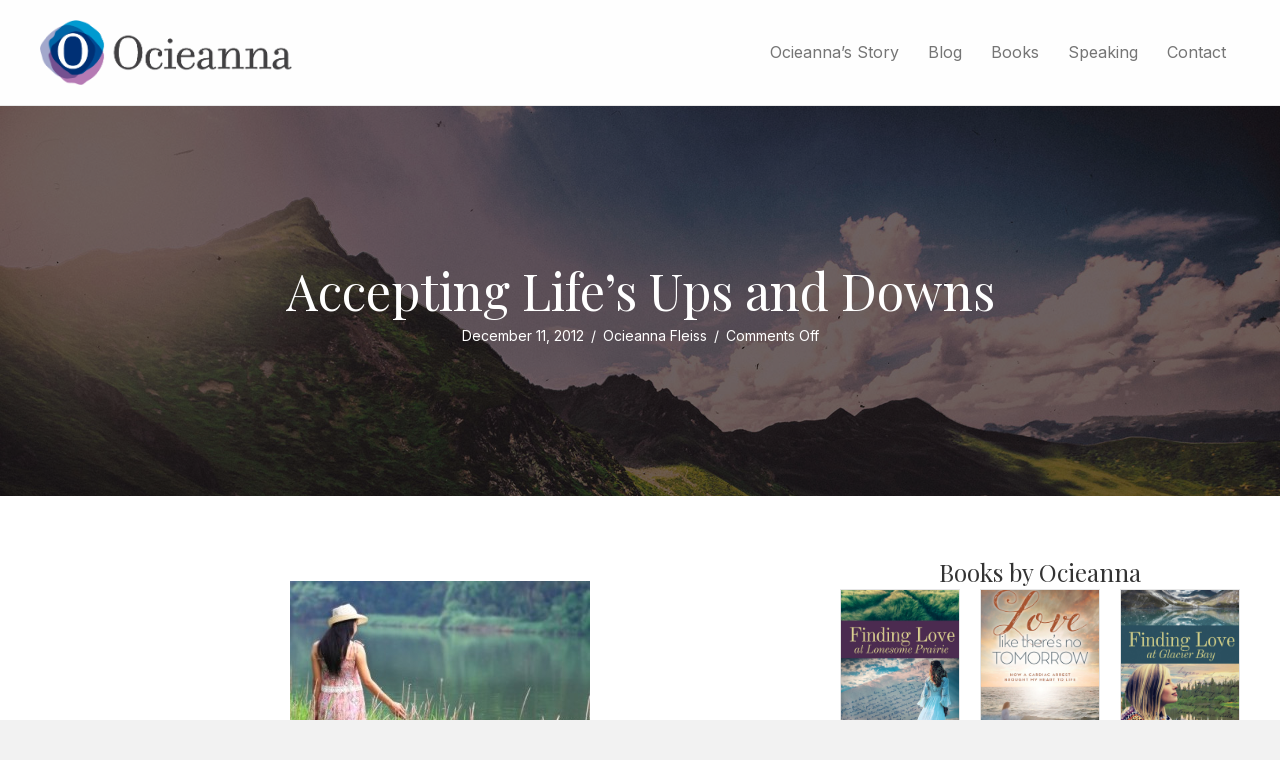

--- FILE ---
content_type: text/html; charset=UTF-8
request_url: https://ocieanna.com/accepting-lifes-ups-and-downs/
body_size: 15171
content:
<!DOCTYPE html>
<html lang="en-US">
<head>
<meta charset="UTF-8" />
<script>
var gform;gform||(document.addEventListener("gform_main_scripts_loaded",function(){gform.scriptsLoaded=!0}),document.addEventListener("gform/theme/scripts_loaded",function(){gform.themeScriptsLoaded=!0}),window.addEventListener("DOMContentLoaded",function(){gform.domLoaded=!0}),gform={domLoaded:!1,scriptsLoaded:!1,themeScriptsLoaded:!1,isFormEditor:()=>"function"==typeof InitializeEditor,callIfLoaded:function(o){return!(!gform.domLoaded||!gform.scriptsLoaded||!gform.themeScriptsLoaded&&!gform.isFormEditor()||(gform.isFormEditor()&&console.warn("The use of gform.initializeOnLoaded() is deprecated in the form editor context and will be removed in Gravity Forms 3.1."),o(),0))},initializeOnLoaded:function(o){gform.callIfLoaded(o)||(document.addEventListener("gform_main_scripts_loaded",()=>{gform.scriptsLoaded=!0,gform.callIfLoaded(o)}),document.addEventListener("gform/theme/scripts_loaded",()=>{gform.themeScriptsLoaded=!0,gform.callIfLoaded(o)}),window.addEventListener("DOMContentLoaded",()=>{gform.domLoaded=!0,gform.callIfLoaded(o)}))},hooks:{action:{},filter:{}},addAction:function(o,r,e,t){gform.addHook("action",o,r,e,t)},addFilter:function(o,r,e,t){gform.addHook("filter",o,r,e,t)},doAction:function(o){gform.doHook("action",o,arguments)},applyFilters:function(o){return gform.doHook("filter",o,arguments)},removeAction:function(o,r){gform.removeHook("action",o,r)},removeFilter:function(o,r,e){gform.removeHook("filter",o,r,e)},addHook:function(o,r,e,t,n){null==gform.hooks[o][r]&&(gform.hooks[o][r]=[]);var d=gform.hooks[o][r];null==n&&(n=r+"_"+d.length),gform.hooks[o][r].push({tag:n,callable:e,priority:t=null==t?10:t})},doHook:function(r,o,e){var t;if(e=Array.prototype.slice.call(e,1),null!=gform.hooks[r][o]&&((o=gform.hooks[r][o]).sort(function(o,r){return o.priority-r.priority}),o.forEach(function(o){"function"!=typeof(t=o.callable)&&(t=window[t]),"action"==r?t.apply(null,e):e[0]=t.apply(null,e)})),"filter"==r)return e[0]},removeHook:function(o,r,t,n){var e;null!=gform.hooks[o][r]&&(e=(e=gform.hooks[o][r]).filter(function(o,r,e){return!!(null!=n&&n!=o.tag||null!=t&&t!=o.priority)}),gform.hooks[o][r]=e)}});
</script>

<meta name='viewport' content='width=device-width, initial-scale=1.0' />
<meta http-equiv='X-UA-Compatible' content='IE=edge' />
<link rel="profile" href="https://gmpg.org/xfn/11" />
<title>Accepting Life’s Ups and Downs - Ocieanna Fleiss</title>

<!-- The SEO Framework by Sybre Waaijer -->
<meta name="robots" content="max-snippet:-1,max-image-preview:standard,max-video-preview:-1" />
<link rel="canonical" href="https://ocieanna.com/accepting-lifes-ups-and-downs/" />
<meta name="description" content="I look at that last blog post talking about how I re-gained my energy level and think—wow, I was feeling so good back then. I also notice how I feared it would…" />
<meta property="og:type" content="article" />
<meta property="og:locale" content="en_US" />
<meta property="og:site_name" content="Ocieanna Fleiss" />
<meta property="og:title" content="Accepting Life’s Ups and Downs" />
<meta property="og:description" content="I look at that last blog post talking about how I re-gained my energy level and think—wow, I was feeling so good back then. I also notice how I feared it would drop again. It did. In October my energy…" />
<meta property="og:url" content="https://ocieanna.com/accepting-lifes-ups-and-downs/" />
<meta property="og:image" content="https://ocieanna.com/wordpress1/wp-content/uploads/2012/12/ID-10034879-300x199.jpg" />
<meta property="article:published_time" content="2012-12-12T01:45:58+00:00" />
<meta property="article:modified_time" content="2020-11-12T03:08:49+00:00" />
<meta name="twitter:card" content="summary_large_image" />
<meta name="twitter:title" content="Accepting Life’s Ups and Downs" />
<meta name="twitter:description" content="I look at that last blog post talking about how I re-gained my energy level and think—wow, I was feeling so good back then. I also notice how I feared it would drop again. It did. In October my energy…" />
<meta name="twitter:image" content="https://ocieanna.com/wordpress1/wp-content/uploads/2012/12/ID-10034879-300x199.jpg" />
<script type="application/ld+json">{"@context":"https://schema.org","@graph":[{"@type":"WebSite","@id":"https://ocieanna.com/#/schema/WebSite","url":"https://ocieanna.com/","name":"Ocieanna Fleiss","description":"Author and Speaker","inLanguage":"en-US","potentialAction":{"@type":"SearchAction","target":{"@type":"EntryPoint","urlTemplate":"https://ocieanna.com/search/{search_term_string}/"},"query-input":"required name=search_term_string"},"publisher":{"@type":"Organization","@id":"https://ocieanna.com/#/schema/Organization","name":"Ocieanna Fleiss","url":"https://ocieanna.com/","logo":{"@type":"ImageObject","url":"https://ocieanna.com/wp-content/uploads/2023/01/cropped-ocieanna-favicon2.png","contentUrl":"https://ocieanna.com/wp-content/uploads/2023/01/cropped-ocieanna-favicon2.png","width":512,"height":512,"contentSize":"29713"}}},{"@type":"WebPage","@id":"https://ocieanna.com/accepting-lifes-ups-and-downs/","url":"https://ocieanna.com/accepting-lifes-ups-and-downs/","name":"Accepting Life’s Ups and Downs - Ocieanna Fleiss","description":"I look at that last blog post talking about how I re-gained my energy level and think—wow, I was feeling so good back then. I also notice how I feared it would…","inLanguage":"en-US","isPartOf":{"@id":"https://ocieanna.com/#/schema/WebSite"},"breadcrumb":{"@type":"BreadcrumbList","@id":"https://ocieanna.com/#/schema/BreadcrumbList","itemListElement":[{"@type":"ListItem","position":1,"item":"https://ocieanna.com/","name":"Ocieanna Fleiss"},{"@type":"ListItem","position":2,"item":"https://ocieanna.com/category/ocieanna/","name":"Category: Ocieanna"},{"@type":"ListItem","position":3,"name":"Accepting Life’s Ups and Downs"}]},"potentialAction":{"@type":"ReadAction","target":"https://ocieanna.com/accepting-lifes-ups-and-downs/"},"datePublished":"2012-12-12T01:45:58+00:00","dateModified":"2020-11-12T03:08:49+00:00","author":{"@type":"Person","@id":"https://ocieanna.com/#/schema/Person/b0d5c43ee8bbf801dba5d299c98c64a2","name":"Ocieanna Fleiss"}}]}</script>
<!-- / The SEO Framework by Sybre Waaijer | 10.63ms meta | 5.18ms boot -->

<link rel='dns-prefetch' href='//fonts.googleapis.com' />
<link href='https://fonts.gstatic.com' crossorigin rel='preconnect' />
<link rel="alternate" type="application/rss+xml" title="Ocieanna Fleiss &raquo; Feed" href="https://ocieanna.com/feed/" />
<link rel="alternate" title="oEmbed (JSON)" type="application/json+oembed" href="https://ocieanna.com/wp-json/oembed/1.0/embed?url=https%3A%2F%2Focieanna.com%2Faccepting-lifes-ups-and-downs%2F" />
<link rel="alternate" title="oEmbed (XML)" type="text/xml+oembed" href="https://ocieanna.com/wp-json/oembed/1.0/embed?url=https%3A%2F%2Focieanna.com%2Faccepting-lifes-ups-and-downs%2F&#038;format=xml" />
<link rel="preload" href="https://ocieanna.com/wp-content/plugins/bb-plugin/fonts/fontawesome/5.15.4/webfonts/fa-solid-900.woff2" as="font" type="font/woff2" crossorigin="anonymous">
<link rel="preload" href="https://ocieanna.com/wp-content/plugins/bb-plugin/fonts/fontawesome/5.15.4/webfonts/fa-regular-400.woff2" as="font" type="font/woff2" crossorigin="anonymous">
<style id='wp-img-auto-sizes-contain-inline-css'>
img:is([sizes=auto i],[sizes^="auto," i]){contain-intrinsic-size:3000px 1500px}
/*# sourceURL=wp-img-auto-sizes-contain-inline-css */
</style>

<style id='wp-emoji-styles-inline-css'>

	img.wp-smiley, img.emoji {
		display: inline !important;
		border: none !important;
		box-shadow: none !important;
		height: 1em !important;
		width: 1em !important;
		margin: 0 0.07em !important;
		vertical-align: -0.1em !important;
		background: none !important;
		padding: 0 !important;
	}
/*# sourceURL=wp-emoji-styles-inline-css */
</style>
<link rel='stylesheet' id='wp-block-library-css' href='https://ocieanna.com/wp-includes/css/dist/block-library/style.min.css?ver=6.9' media='all' />
<style id='global-styles-inline-css'>
:root{--wp--preset--aspect-ratio--square: 1;--wp--preset--aspect-ratio--4-3: 4/3;--wp--preset--aspect-ratio--3-4: 3/4;--wp--preset--aspect-ratio--3-2: 3/2;--wp--preset--aspect-ratio--2-3: 2/3;--wp--preset--aspect-ratio--16-9: 16/9;--wp--preset--aspect-ratio--9-16: 9/16;--wp--preset--color--black: #000000;--wp--preset--color--cyan-bluish-gray: #abb8c3;--wp--preset--color--white: #ffffff;--wp--preset--color--pale-pink: #f78da7;--wp--preset--color--vivid-red: #cf2e2e;--wp--preset--color--luminous-vivid-orange: #ff6900;--wp--preset--color--luminous-vivid-amber: #fcb900;--wp--preset--color--light-green-cyan: #7bdcb5;--wp--preset--color--vivid-green-cyan: #00d084;--wp--preset--color--pale-cyan-blue: #8ed1fc;--wp--preset--color--vivid-cyan-blue: #0693e3;--wp--preset--color--vivid-purple: #9b51e0;--wp--preset--color--fl-heading-text: #333333;--wp--preset--color--fl-body-bg: #f2f2f2;--wp--preset--color--fl-body-text: #606060;--wp--preset--color--fl-accent: #745090;--wp--preset--color--fl-accent-hover: #029ad0;--wp--preset--color--fl-topbar-bg: #ffffff;--wp--preset--color--fl-topbar-text: #000000;--wp--preset--color--fl-topbar-link: #428bca;--wp--preset--color--fl-topbar-hover: #428bca;--wp--preset--color--fl-header-bg: #ffffff;--wp--preset--color--fl-header-text: #000000;--wp--preset--color--fl-header-link: #428bca;--wp--preset--color--fl-header-hover: #428bca;--wp--preset--color--fl-nav-bg: #ffffff;--wp--preset--color--fl-nav-link: #428bca;--wp--preset--color--fl-nav-hover: #428bca;--wp--preset--color--fl-content-bg: #ffffff;--wp--preset--color--fl-footer-widgets-bg: #ffffff;--wp--preset--color--fl-footer-widgets-text: #000000;--wp--preset--color--fl-footer-widgets-link: #428bca;--wp--preset--color--fl-footer-widgets-hover: #428bca;--wp--preset--color--fl-footer-bg: #ffffff;--wp--preset--color--fl-footer-text: #000000;--wp--preset--color--fl-footer-link: #428bca;--wp--preset--color--fl-footer-hover: #428bca;--wp--preset--gradient--vivid-cyan-blue-to-vivid-purple: linear-gradient(135deg,rgb(6,147,227) 0%,rgb(155,81,224) 100%);--wp--preset--gradient--light-green-cyan-to-vivid-green-cyan: linear-gradient(135deg,rgb(122,220,180) 0%,rgb(0,208,130) 100%);--wp--preset--gradient--luminous-vivid-amber-to-luminous-vivid-orange: linear-gradient(135deg,rgb(252,185,0) 0%,rgb(255,105,0) 100%);--wp--preset--gradient--luminous-vivid-orange-to-vivid-red: linear-gradient(135deg,rgb(255,105,0) 0%,rgb(207,46,46) 100%);--wp--preset--gradient--very-light-gray-to-cyan-bluish-gray: linear-gradient(135deg,rgb(238,238,238) 0%,rgb(169,184,195) 100%);--wp--preset--gradient--cool-to-warm-spectrum: linear-gradient(135deg,rgb(74,234,220) 0%,rgb(151,120,209) 20%,rgb(207,42,186) 40%,rgb(238,44,130) 60%,rgb(251,105,98) 80%,rgb(254,248,76) 100%);--wp--preset--gradient--blush-light-purple: linear-gradient(135deg,rgb(255,206,236) 0%,rgb(152,150,240) 100%);--wp--preset--gradient--blush-bordeaux: linear-gradient(135deg,rgb(254,205,165) 0%,rgb(254,45,45) 50%,rgb(107,0,62) 100%);--wp--preset--gradient--luminous-dusk: linear-gradient(135deg,rgb(255,203,112) 0%,rgb(199,81,192) 50%,rgb(65,88,208) 100%);--wp--preset--gradient--pale-ocean: linear-gradient(135deg,rgb(255,245,203) 0%,rgb(182,227,212) 50%,rgb(51,167,181) 100%);--wp--preset--gradient--electric-grass: linear-gradient(135deg,rgb(202,248,128) 0%,rgb(113,206,126) 100%);--wp--preset--gradient--midnight: linear-gradient(135deg,rgb(2,3,129) 0%,rgb(40,116,252) 100%);--wp--preset--font-size--small: 13px;--wp--preset--font-size--medium: 20px;--wp--preset--font-size--large: 36px;--wp--preset--font-size--x-large: 42px;--wp--preset--spacing--20: 0.44rem;--wp--preset--spacing--30: 0.67rem;--wp--preset--spacing--40: 1rem;--wp--preset--spacing--50: 1.5rem;--wp--preset--spacing--60: 2.25rem;--wp--preset--spacing--70: 3.38rem;--wp--preset--spacing--80: 5.06rem;--wp--preset--shadow--natural: 6px 6px 9px rgba(0, 0, 0, 0.2);--wp--preset--shadow--deep: 12px 12px 50px rgba(0, 0, 0, 0.4);--wp--preset--shadow--sharp: 6px 6px 0px rgba(0, 0, 0, 0.2);--wp--preset--shadow--outlined: 6px 6px 0px -3px rgb(255, 255, 255), 6px 6px rgb(0, 0, 0);--wp--preset--shadow--crisp: 6px 6px 0px rgb(0, 0, 0);}:where(.is-layout-flex){gap: 0.5em;}:where(.is-layout-grid){gap: 0.5em;}body .is-layout-flex{display: flex;}.is-layout-flex{flex-wrap: wrap;align-items: center;}.is-layout-flex > :is(*, div){margin: 0;}body .is-layout-grid{display: grid;}.is-layout-grid > :is(*, div){margin: 0;}:where(.wp-block-columns.is-layout-flex){gap: 2em;}:where(.wp-block-columns.is-layout-grid){gap: 2em;}:where(.wp-block-post-template.is-layout-flex){gap: 1.25em;}:where(.wp-block-post-template.is-layout-grid){gap: 1.25em;}.has-black-color{color: var(--wp--preset--color--black) !important;}.has-cyan-bluish-gray-color{color: var(--wp--preset--color--cyan-bluish-gray) !important;}.has-white-color{color: var(--wp--preset--color--white) !important;}.has-pale-pink-color{color: var(--wp--preset--color--pale-pink) !important;}.has-vivid-red-color{color: var(--wp--preset--color--vivid-red) !important;}.has-luminous-vivid-orange-color{color: var(--wp--preset--color--luminous-vivid-orange) !important;}.has-luminous-vivid-amber-color{color: var(--wp--preset--color--luminous-vivid-amber) !important;}.has-light-green-cyan-color{color: var(--wp--preset--color--light-green-cyan) !important;}.has-vivid-green-cyan-color{color: var(--wp--preset--color--vivid-green-cyan) !important;}.has-pale-cyan-blue-color{color: var(--wp--preset--color--pale-cyan-blue) !important;}.has-vivid-cyan-blue-color{color: var(--wp--preset--color--vivid-cyan-blue) !important;}.has-vivid-purple-color{color: var(--wp--preset--color--vivid-purple) !important;}.has-black-background-color{background-color: var(--wp--preset--color--black) !important;}.has-cyan-bluish-gray-background-color{background-color: var(--wp--preset--color--cyan-bluish-gray) !important;}.has-white-background-color{background-color: var(--wp--preset--color--white) !important;}.has-pale-pink-background-color{background-color: var(--wp--preset--color--pale-pink) !important;}.has-vivid-red-background-color{background-color: var(--wp--preset--color--vivid-red) !important;}.has-luminous-vivid-orange-background-color{background-color: var(--wp--preset--color--luminous-vivid-orange) !important;}.has-luminous-vivid-amber-background-color{background-color: var(--wp--preset--color--luminous-vivid-amber) !important;}.has-light-green-cyan-background-color{background-color: var(--wp--preset--color--light-green-cyan) !important;}.has-vivid-green-cyan-background-color{background-color: var(--wp--preset--color--vivid-green-cyan) !important;}.has-pale-cyan-blue-background-color{background-color: var(--wp--preset--color--pale-cyan-blue) !important;}.has-vivid-cyan-blue-background-color{background-color: var(--wp--preset--color--vivid-cyan-blue) !important;}.has-vivid-purple-background-color{background-color: var(--wp--preset--color--vivid-purple) !important;}.has-black-border-color{border-color: var(--wp--preset--color--black) !important;}.has-cyan-bluish-gray-border-color{border-color: var(--wp--preset--color--cyan-bluish-gray) !important;}.has-white-border-color{border-color: var(--wp--preset--color--white) !important;}.has-pale-pink-border-color{border-color: var(--wp--preset--color--pale-pink) !important;}.has-vivid-red-border-color{border-color: var(--wp--preset--color--vivid-red) !important;}.has-luminous-vivid-orange-border-color{border-color: var(--wp--preset--color--luminous-vivid-orange) !important;}.has-luminous-vivid-amber-border-color{border-color: var(--wp--preset--color--luminous-vivid-amber) !important;}.has-light-green-cyan-border-color{border-color: var(--wp--preset--color--light-green-cyan) !important;}.has-vivid-green-cyan-border-color{border-color: var(--wp--preset--color--vivid-green-cyan) !important;}.has-pale-cyan-blue-border-color{border-color: var(--wp--preset--color--pale-cyan-blue) !important;}.has-vivid-cyan-blue-border-color{border-color: var(--wp--preset--color--vivid-cyan-blue) !important;}.has-vivid-purple-border-color{border-color: var(--wp--preset--color--vivid-purple) !important;}.has-vivid-cyan-blue-to-vivid-purple-gradient-background{background: var(--wp--preset--gradient--vivid-cyan-blue-to-vivid-purple) !important;}.has-light-green-cyan-to-vivid-green-cyan-gradient-background{background: var(--wp--preset--gradient--light-green-cyan-to-vivid-green-cyan) !important;}.has-luminous-vivid-amber-to-luminous-vivid-orange-gradient-background{background: var(--wp--preset--gradient--luminous-vivid-amber-to-luminous-vivid-orange) !important;}.has-luminous-vivid-orange-to-vivid-red-gradient-background{background: var(--wp--preset--gradient--luminous-vivid-orange-to-vivid-red) !important;}.has-very-light-gray-to-cyan-bluish-gray-gradient-background{background: var(--wp--preset--gradient--very-light-gray-to-cyan-bluish-gray) !important;}.has-cool-to-warm-spectrum-gradient-background{background: var(--wp--preset--gradient--cool-to-warm-spectrum) !important;}.has-blush-light-purple-gradient-background{background: var(--wp--preset--gradient--blush-light-purple) !important;}.has-blush-bordeaux-gradient-background{background: var(--wp--preset--gradient--blush-bordeaux) !important;}.has-luminous-dusk-gradient-background{background: var(--wp--preset--gradient--luminous-dusk) !important;}.has-pale-ocean-gradient-background{background: var(--wp--preset--gradient--pale-ocean) !important;}.has-electric-grass-gradient-background{background: var(--wp--preset--gradient--electric-grass) !important;}.has-midnight-gradient-background{background: var(--wp--preset--gradient--midnight) !important;}.has-small-font-size{font-size: var(--wp--preset--font-size--small) !important;}.has-medium-font-size{font-size: var(--wp--preset--font-size--medium) !important;}.has-large-font-size{font-size: var(--wp--preset--font-size--large) !important;}.has-x-large-font-size{font-size: var(--wp--preset--font-size--x-large) !important;}
/*# sourceURL=global-styles-inline-css */
</style>

<style id='classic-theme-styles-inline-css'>
/*! This file is auto-generated */
.wp-block-button__link{color:#fff;background-color:#32373c;border-radius:9999px;box-shadow:none;text-decoration:none;padding:calc(.667em + 2px) calc(1.333em + 2px);font-size:1.125em}.wp-block-file__button{background:#32373c;color:#fff;text-decoration:none}
/*# sourceURL=/wp-includes/css/classic-themes.min.css */
</style>
<link rel='stylesheet' id='font-awesome-5-css' href='https://ocieanna.com/wp-content/plugins/bb-plugin/fonts/fontawesome/5.15.4/css/all.min.css?ver=2.10.0.5' media='all' />
<link rel='stylesheet' id='fl-builder-layout-bundle-454c761c08f06e47ccb26d77aea3e9f7-css' href='https://ocieanna.com/wp-content/uploads/bb-plugin/cache/454c761c08f06e47ccb26d77aea3e9f7-layout-bundle.css?ver=2.10.0.5-1.5.2.1' media='all' />
<link rel='stylesheet' id='mbt-style-css' href='https://ocieanna.com/wp-content/plugins/mybooktable/css/frontend-style.css?ver=3.5.6' media='all' />
<link rel='stylesheet' id='mbt-style-pack-css' href='https://ocieanna.com/wp-content/plugins/mybooktable/styles/silver/style.css?ver=3.5.6' media='all' />
<link rel='stylesheet' id='jquery-magnificpopup-css' href='https://ocieanna.com/wp-content/plugins/bb-plugin/css/jquery.magnificpopup.min.css?ver=2.10.0.5' media='all' />
<link rel='stylesheet' id='bootstrap-4-css' href='https://ocieanna.com/wp-content/themes/bb-theme/css/bootstrap-4.min.css?ver=1.7.19.1' media='all' />
<link rel='stylesheet' id='fl-automator-skin-css' href='https://ocieanna.com/wp-content/uploads/bb-theme/skin-6940573c37f1a.css?ver=1.7.19.1' media='all' />
<link rel='stylesheet' id='fl-child-theme-css' href='https://ocieanna.com/wp-content/themes/bb-theme-child/style.css?ver=6.9' media='all' />
<link rel='stylesheet' id='fl-builder-google-fonts-08cd0257fef0a41c2c79689d4eb398ba-css' href='//fonts.googleapis.com/css?family=Inter%3A300%2C400%2C700%2C400%7CPlayfair+Display%3A400&#038;ver=6.9' media='all' />
<script src="https://ocieanna.com/wp-includes/js/jquery/jquery.min.js?ver=3.7.1" id="jquery-core-js"></script>
<script src="https://ocieanna.com/wp-includes/js/jquery/jquery-migrate.min.js?ver=3.4.1" id="jquery-migrate-js"></script>
<link rel="https://api.w.org/" href="https://ocieanna.com/wp-json/" /><link rel="alternate" title="JSON" type="application/json" href="https://ocieanna.com/wp-json/wp/v2/posts/568" /><link rel="EditURI" type="application/rsd+xml" title="RSD" href="https://ocieanna.com/xmlrpc.php?rsd" />
	<style type="text/css">
	.mbt-book .mbt-book-buybuttons .mbt-book-buybutton img { width: 172px; height: 30px; } .mbt-book .mbt-book-buybuttons .mbt-book-buybutton { padding: 4px 8px 0px 0px; }.mbt-book-archive .mbt-book .mbt-book-buybuttons .mbt-book-buybutton img { width: 172px; height: 30px; } .mbt-book-archive .mbt-book .mbt-book-buybuttons .mbt-book-buybutton { padding: 4px 8px 0px 0px; }.mbt-featured-book-widget .mbt-book-buybuttons .mbt-book-buybutton img { width: 172px; height: 30px; } .mbt-featured-book-widget .mbt-book-buybuttons .mbt-book-buybutton { padding: 4px 8px 0px 0px; }	</style>
		<script type="text/javascript">
		window.ajaxurl = "https://ocieanna.com/wp-admin/admin-ajax.php";
	</script>
<style type="text/css">.mbt-book-buybuttons .mbt-universal-buybutton { margin: 0; display: inline-block; box-sizing: border-box; }.mbt-book .mbt-book-buybuttons .mbt-universal-buybutton { font-size: 15px; line-height: 16px; padding: 6px 12px; width: 172px; min-height: 30px; }.mbt-book-archive .mbt-book .mbt-book-buybuttons .mbt-universal-buybutton { font-size: 15px; line-height: 16px; padding: 6px 12px; width: 172px; min-height: 30px; }.mbt-featured-book-widget .mbt-book-buybuttons .mbt-universal-buybutton { font-size: 15px; line-height: 16px; padding: 6px 12px; width: 172px; min-height: 30px; }</style><link rel="icon" href="https://ocieanna.com/wp-content/uploads/2023/01/cropped-ocieanna-favicon2-32x32.png" sizes="32x32" />
<link rel="icon" href="https://ocieanna.com/wp-content/uploads/2023/01/cropped-ocieanna-favicon2-192x192.png" sizes="192x192" />
<link rel="apple-touch-icon" href="https://ocieanna.com/wp-content/uploads/2023/01/cropped-ocieanna-favicon2-180x180.png" />
<meta name="msapplication-TileImage" content="https://ocieanna.com/wp-content/uploads/2023/01/cropped-ocieanna-favicon2-270x270.png" />
		<style id="wp-custom-css">
			.post-thumb, .book-title {
    padding-bottom: 10px;
}
.book-title {
	font-weight: 600;
}
.post-wrap {
    display: flex;
    flex-direction: row;
}

.post-wrap .post-thumb {
		width: 30%
}

/* .post-thumb, .post-text {
	padding: 2%;
} */

.post-wrap .post-text {
	width: 70%;
}

.readmore {
	background: #e2e2e2;
display: block;
	text-align: center;
	padding: 15px;
	color: #2a2a2a
}

input#gform_submit_button_1 {
  color: #fff!important;
	font-weight: 600!important;
	padding: 12px 18px;
}
.post-format { 
    text-align: center;
    float: left;
    margin-right: 15px;
    top: 5px;
    position: relative;
}
.post-format i {
    background: #745090;
    padding: 12px;
    color: #fff;
}

div#field_2_6 {
    background: #003075;
	padding: 1rem 1.3rem
}

div#field_2_6 h4 {
	color: #fff;
	margin: 0;
}


@media and (max-width: 993px) {

.post-wrap {
    flex-direction: column;
}
	.post-wrap .post-thumb, .post-thumb, .post-text {
		width: 80%;
	}
}

@media and (max-width: 769px) {

.post-wrap {
    flex-direction: column;
}
	.post-wrap .post-thumb, .post-thumb, .post-text {
		width: 100%;
	}
}
		</style>
		<meta name="p:domain_verify" content="3f2949430087a7b4b87a1157a8bab6f4"/>
</head>
<body class="wp-singular post-template-default single single-post postid-568 single-format-standard wp-theme-bb-theme wp-child-theme-bb-theme-child fl-builder-2-10-0-5 fl-themer-1-5-2-1 fl-theme-1-7-19-1 fl-no-js fl-theme-builder-header fl-theme-builder-header-global-header fl-theme-builder-footer fl-theme-builder-footer-global-footer fl-theme-builder-singular fl-theme-builder-singular-blog-post-layout fl-framework-bootstrap-4 fl-preset-default fl-full-width fl-has-sidebar fl-scroll-to-top fl-search-active" itemscope="itemscope" itemtype="https://schema.org/WebPage">
<a aria-label="Skip to content" class="fl-screen-reader-text" href="#fl-main-content">Skip to content</a><div class="fl-page">
	<header class="fl-builder-content fl-builder-content-1486 fl-builder-global-templates-locked" data-post-id="1486" data-type="header" data-sticky="1" data-sticky-on="all" data-sticky-breakpoint="medium" data-shrink="0" data-overlay="0" data-overlay-bg="default" data-shrink-image-height="50px" role="banner" itemscope="itemscope" itemtype="http://schema.org/WPHeader"><div class="fl-row fl-row-full-width fl-row-bg-color fl-node-wn2rs5f9ci4u fl-row-default-height fl-row-align-center" data-node="wn2rs5f9ci4u">
	<div class="fl-row-content-wrap">
								<div class="fl-row-content fl-row-fixed-width fl-node-content">
		
<div class="fl-col-group fl-node-srq2wkohi3f1 fl-col-group-equal-height fl-col-group-align-center fl-col-group-custom-width" data-node="srq2wkohi3f1">
			<div class="fl-col fl-node-pki1j5tlz9mv fl-col-bg-color fl-col-small fl-col-small-custom-width" data-node="pki1j5tlz9mv">
	<div class="fl-col-content fl-node-content"><div class="fl-module fl-module-photo fl-node-lf8ptqrom4h5" data-node="lf8ptqrom4h5">
	<div class="fl-module-content fl-node-content">
		<div role="figure" class="fl-photo fl-photo-align-center" itemscope itemtype="https://schema.org/ImageObject">
	<div class="fl-photo-content fl-photo-img-png">
				<a href="https://ocieanna.com" target="_self" itemprop="url">
				<img loading="lazy" decoding="async" class="fl-photo-img wp-image-1549 size-full" src="https://ocieanna.com/wp-content/uploads/2023/01/o-logo-horiz@4x.png" alt="o-logo-horiz@4x" height="149" width="581" title="o-logo-horiz@4x"  data-no-lazy="1" itemprop="image" srcset="https://ocieanna.com/wp-content/uploads/2023/01/o-logo-horiz@4x.png 581w, https://ocieanna.com/wp-content/uploads/2023/01/o-logo-horiz@4x-300x77.png 300w" sizes="auto, (max-width: 581px) 100vw, 581px" />
				</a>
					</div>
	</div>
	</div>
</div>
</div>
</div>
			<div class="fl-col fl-node-emhquclay9o6 fl-col-bg-color fl-col-small-custom-width" data-node="emhquclay9o6">
	<div class="fl-col-content fl-node-content"><div class="fl-module fl-module-menu fl-node-eagxklc2isfq" data-node="eagxklc2isfq">
	<div class="fl-module-content fl-node-content">
		<div class="fl-menu fl-menu-responsive-toggle-medium-mobile">
	<button class="fl-menu-mobile-toggle hamburger fl-content-ui-button" aria-haspopup="menu" aria-label="Menu"><span class="fl-menu-icon svg-container"><svg version="1.1" class="hamburger-menu" xmlns="http://www.w3.org/2000/svg" xmlns:xlink="http://www.w3.org/1999/xlink" viewBox="0 0 512 512">
<rect class="fl-hamburger-menu-top" width="512" height="102"/>
<rect class="fl-hamburger-menu-middle" y="205" width="512" height="102"/>
<rect class="fl-hamburger-menu-bottom" y="410" width="512" height="102"/>
</svg>
</span></button>	<div class="fl-clear"></div>
	<nav role="navigation" aria-label="Menu" itemscope="itemscope" itemtype="https://schema.org/SiteNavigationElement"><ul id="menu-nav-bar" class="menu fl-menu-horizontal fl-toggle-arrows"><li id="menu-item-42" class="menu-item menu-item-type-post_type menu-item-object-page"><a role="menuitem" href="https://ocieanna.com/about/">Ocieanna&#8217;s Story</a></li><li id="menu-item-55" class="menu-item menu-item-type-post_type menu-item-object-page"><a role="menuitem" href="https://ocieanna.com/mommyo/">Blog</a></li><li id="menu-item-1591" class="menu-item menu-item-type-post_type menu-item-object-page"><a role="menuitem" href="https://ocieanna.com/my-books/">Books</a></li><li id="menu-item-39" class="menu-item menu-item-type-post_type menu-item-object-page"><a role="menuitem" href="https://ocieanna.com/speaking/">Speaking</a></li><li id="menu-item-43" class="menu-item menu-item-type-post_type menu-item-object-page"><a role="menuitem" href="https://ocieanna.com/contact/">Contact</a></li></ul></nav></div>
	</div>
</div>
</div>
</div>
	</div>
		</div>
	</div>
</div>
</header><div class="uabb-js-breakpoint" style="display: none;"></div>	<div id="fl-main-content" class="fl-page-content" itemprop="mainContentOfPage" role="main">

		<div class="fl-builder-content fl-builder-content-1539 fl-builder-global-templates-locked" data-post-id="1539"><div class="fl-row fl-row-full-width fl-row-bg-photo fl-node-l580mnba3hfe fl-row-default-height fl-row-align-center fl-row-bg-overlay" data-node="l580mnba3hfe">
	<div class="fl-row-content-wrap">
								<div class="fl-row-content fl-row-fixed-width fl-node-content">
		
<div class="fl-col-group fl-node-9kjwt1z3vyqf" data-node="9kjwt1z3vyqf">
			<div class="fl-col fl-node-o5y7ctaxq280 fl-col-bg-color" data-node="o5y7ctaxq280">
	<div class="fl-col-content fl-node-content"><div class="fl-module fl-module-heading fl-node-j7t3eu9pfo15" data-node="j7t3eu9pfo15">
	<div class="fl-module-content fl-node-content">
		<h1 class="fl-heading">
		<span class="fl-heading-text">Accepting Life&#8217;s Ups and Downs</span>
	</h1>
	</div>
</div>
<div class="fl-module fl-module-fl-post-info fl-node-2ajz7qn1i90l" data-node="2ajz7qn1i90l">
	<div class="fl-module-content fl-node-content">
		<span class="fl-post-info-date">December 11, 2012</span><span class="fl-post-info-sep"> / </span><span class="fl-post-info-author"><a href="https://ocieanna.com/author/ocieanna/">Ocieanna Fleiss</a></span><span class="fl-post-info-sep"> / </span><span class="fl-post-info-comments"><span>Comments Off<span class="screen-reader-text"> on Accepting Life&#8217;s Ups and Downs</span></span></span>	</div>
</div>
</div>
</div>
	</div>
		</div>
	</div>
</div>
<div class="fl-row fl-row-full-width fl-row-bg-none fl-node-wjyctpq7fv1a fl-row-default-height fl-row-align-center" data-node="wjyctpq7fv1a">
	<div class="fl-row-content-wrap">
								<div class="fl-row-content fl-row-fixed-width fl-node-content">
		
<div class="fl-col-group fl-node-q2nj0zsrfd3t" data-node="q2nj0zsrfd3t">
			<div class="fl-col fl-node-a2qi56ghw0pe fl-col-bg-color fl-col-has-cols" data-node="a2qi56ghw0pe">
	<div class="fl-col-content fl-node-content">
<div class="fl-col-group fl-node-scegb63phn27 fl-col-group-nested" data-node="scegb63phn27">
			<div class="fl-col fl-node-bhu9rq0mdyte fl-col-bg-color" data-node="bhu9rq0mdyte">
	<div class="fl-col-content fl-node-content"><div class="fl-module fl-module-fl-post-content fl-node-m7vy01346fda" data-node="m7vy01346fda">
	<div class="fl-module-content fl-node-content">
		<p><a href="https://ocieanna.com/wordpress1/wp-content/uploads/2012/12/ID-10034879.jpg"><br />
<img loading="lazy" decoding="async" class="aligncenter size-medium wp-image-569" title="ID-10034879" src="https://ocieanna.com/wordpress1/wp-content/uploads/2012/12/ID-10034879-300x199.jpg" alt="" width="300" height="199" srcset="https://ocieanna.com/wp-content/uploads/2012/12/ID-10034879-300x199.jpg 300w, https://ocieanna.com/wp-content/uploads/2012/12/ID-10034879.jpg 400w" sizes="auto, (max-width: 300px) 100vw, 300px" /></a></p>
<p>I look at that last blog post talking about how I re-gained my energy level and think—wow, I was feeling so good back then.</p>
<p>I also notice how I feared it would drop again. It did. In October my energy level plummeted (which is why I stopped posting on here).</p>
<p>I learned something though, which made the drop in energy worth the struggle. I learned to accept it. Man! It was one of the hardest lessons I&#8217;ve ever learned.</p>
<p>You see, I have all these goals, plans … dreams.</p>
<ul>
<li>To be an active, energetic wife who serves by keeping a clean home and doing little gestures to make my man feel loved</li>
</ul>
<ul>
<li>To spend one-on-one time with the kids each day</li>
</ul>
<ul>
<li>To meet my daily homeschooling goals (spelling, reading, writing, history, science, math, PE, music, art…no problem, right? Ha!)</li>
</ul>
<ul>
<li>To fulfill my commitments to teach at our homeschool co-op</li>
</ul>
<ul>
<li>To have speaking engagements whenever and wherever possible (I love it!)</li>
</ul>
<ul>
<li>To be a real author—to me that means actively writing, marketing, and pursuing publication.</li>
</ul>
<p>Sigh. When my energy level drops, I don’t perfectly accomplish ANY of these goals. Some I manage to do poorly, some I abandon altogether. And I feel like a failure.</p>
<p>But I learned—well, I’m starting to learn—to accept the times when I can’t do these things. God uses me when I&#8217;m slugging in bed too.</p>
<p>I tend to equate God using me with all those bullet points up there, but that’s <em>my</em> definition, not His. Maybe he <em>wants</em> me to lay in bed all day, resting. Yes, maybe he wants that. Sound like a bizzarre concept? That God would desire for me to struggle? When you think about it, when I have no energy, my kids learn so much:</p>
<ul>
<li>to rely on Jesus</li>
<li>compassion</li>
<li>to work together</li>
<li>independence</li>
<li>house-cleaning skills</li>
<li>how to make awesome peanut butter and jelly sandwiches</li>
<li>and more</li>
</ul>
<p>Plus, my husband gets the opportunity to lay down his life for me, as a picture of Christ.</p>
<p>And me? Well, I learn to rest in His love, not based on accomplishing my bullet points, but based on Him accomplishing His work on the cross—and in my heart every day, whether I’m up and at it or resting.</p>
<p>And that makes me rejoice!</p>
<p>Update: I’m doing better! My friend encouraged me to try juicing. LOL! I’ll try anything and it seems to be helping. Keep me in your prayers!</p>
<p>Please feel free to share your story or prayer requests with me. I’d love to pray for you.</p>
<p>God bless you, my friends. And remember to keep loving your kids like there&#8217;s no tomorrow.</p>
<h2><span style="color: #0065a6;"><strong><em>Ocieanna</em></strong></span></h2>
	</div>
</div>
</div>
</div>
			<div class="fl-col fl-node-bky1fiqzso8w fl-col-bg-color fl-col-small" data-node="bky1fiqzso8w">
	<div class="fl-col-content fl-node-content"><div class="fl-module fl-module-heading fl-node-0syb54x169qp" data-node="0syb54x169qp">
	<div class="fl-module-content fl-node-content">
		<h3 class="fl-heading">
		<span class="fl-heading-text">Books by Ocieanna</span>
	</h3>
	</div>
</div>
<div class="fl-module fl-module-post-grid fl-node-ao2mvg4ylfzi" data-node="ao2mvg4ylfzi">
	<div class="fl-module-content fl-node-content">
			<div class="fl-post-grid" itemscope="itemscope" itemtype="https://schema.org/Collection">
	<div class="fl-post-column">

<div class="fl-post-grid-post fl-post-align-center book-posts post-1525 the-books type-the-books status-publish hentry category-book category-finding-love category-love-finds-you-in-lonesome-prairie category-love-finds-you-series category-montana" itemscope="itemscope" itemtype="https://schema.org/CreativeWork">
	<meta itemscope itemprop="mainEntityOfPage" itemtype="https://schema.org/WebPage" itemid="https://ocieanna.com/the-books/finding-love-at-lonesome-prairie/" content="Finding Love at Lonesome Prairie" /><meta itemprop="datePublished" content="2023-01-18" /><meta itemprop="dateModified" content="2023-01-25" /><div itemprop="publisher" itemscope itemtype="https://schema.org/Organization"><meta itemprop="name" content="Ocieanna Fleiss"></div><div itemscope itemprop="author" itemtype="https://schema.org/Person"><meta itemprop="url" content="https://ocieanna.com/author/herbthefourthgmail-com/" /><meta itemprop="name" content="Herb Collingridge" /></div><div itemprop="interactionStatistic" itemscope itemtype="https://schema.org/InteractionCounter"><meta itemprop="interactionType" content="https://schema.org/CommentAction" /><meta itemprop="userInteractionCount" content="0" /></div><div class="fl-post-image book-img-sqr">
	<a href="https://ocieanna.com/the-books/finding-love-at-lonesome-prairie/"><img decoding="async" src="https://ocieanna.com/wp-content/uploads/2023/01/o-books-lonesome-prairie.jpg" /></a>
</div></div>

</div>
<div class="fl-post-column">

<div class="fl-post-grid-post fl-post-align-center book-posts post-1526 the-books type-the-books status-publish hentry category-book category-love-like-theres-no-tomorrow category-ocieanna" itemscope="itemscope" itemtype="https://schema.org/CreativeWork">
	<meta itemscope itemprop="mainEntityOfPage" itemtype="https://schema.org/WebPage" itemid="https://ocieanna.com/the-books/love-like-theres-no-tomorrow/" content="Love Like There&#8217;s No Tomorrow" /><meta itemprop="datePublished" content="2023-01-18" /><meta itemprop="dateModified" content="2023-01-25" /><div itemprop="publisher" itemscope itemtype="https://schema.org/Organization"><meta itemprop="name" content="Ocieanna Fleiss"></div><div itemscope itemprop="author" itemtype="https://schema.org/Person"><meta itemprop="url" content="https://ocieanna.com/author/herbthefourthgmail-com/" /><meta itemprop="name" content="Herb Collingridge" /></div><div itemprop="interactionStatistic" itemscope itemtype="https://schema.org/InteractionCounter"><meta itemprop="interactionType" content="https://schema.org/CommentAction" /><meta itemprop="userInteractionCount" content="0" /></div><div class="fl-post-image book-img-sqr">
	<a href="https://ocieanna.com/the-books/love-like-theres-no-tomorrow/"><img decoding="async" src="https://ocieanna.com/wp-content/uploads/2023/01/o-books-love-like-theres-no-tomorrow.jpg" /></a>
</div></div>

</div>
<div class="fl-post-column">

<div class="fl-post-grid-post fl-post-align-center book-posts post-1528 the-books type-the-books status-publish hentry category-book category-love-finds-you-in-glacier-bay category-love-finds-you-series" itemscope="itemscope" itemtype="https://schema.org/CreativeWork">
	<meta itemscope itemprop="mainEntityOfPage" itemtype="https://schema.org/WebPage" itemid="https://ocieanna.com/the-books/love-finds-you-in-glacier-bay/" content="Love Finds You in Glacier Bay" /><meta itemprop="datePublished" content="2023-01-18" /><meta itemprop="dateModified" content="2023-01-25" /><div itemprop="publisher" itemscope itemtype="https://schema.org/Organization"><meta itemprop="name" content="Ocieanna Fleiss"></div><div itemscope itemprop="author" itemtype="https://schema.org/Person"><meta itemprop="url" content="https://ocieanna.com/author/herbthefourthgmail-com/" /><meta itemprop="name" content="Herb Collingridge" /></div><div itemprop="interactionStatistic" itemscope itemtype="https://schema.org/InteractionCounter"><meta itemprop="interactionType" content="https://schema.org/CommentAction" /><meta itemprop="userInteractionCount" content="0" /></div><div class="fl-post-image book-img-sqr">
	<a href="https://ocieanna.com/the-books/love-finds-you-in-glacier-bay/"><img decoding="async" src="https://ocieanna.com/wp-content/uploads/2023/01/o-books-glacier-bay.jpg" /></a>
</div></div>

</div>
<div class="fl-post-column">

<div class="fl-post-grid-post fl-post-align-center book-posts post-1567 the-books type-the-books status-publish hentry category-book category-secrets-of-wayfarers-inn" itemscope="itemscope" itemtype="https://schema.org/CreativeWork">
	<meta itemscope itemprop="mainEntityOfPage" itemtype="https://schema.org/WebPage" itemid="https://ocieanna.com/the-books/secrets-of-wayfarers-inn-submerged-surprises/" content="Secrets of Wayfarers Inn &#8211; Submerged Surprises" /><meta itemprop="datePublished" content="2023-01-24" /><meta itemprop="dateModified" content="2023-01-25" /><div itemprop="publisher" itemscope itemtype="https://schema.org/Organization"><meta itemprop="name" content="Ocieanna Fleiss"></div><div itemscope itemprop="author" itemtype="https://schema.org/Person"><meta itemprop="url" content="https://ocieanna.com/author/herbthefourthgmail-com/" /><meta itemprop="name" content="Herb Collingridge" /></div><div itemprop="interactionStatistic" itemscope itemtype="https://schema.org/InteractionCounter"><meta itemprop="interactionType" content="https://schema.org/CommentAction" /><meta itemprop="userInteractionCount" content="0" /></div><div class="fl-post-image book-img-sqr">
	<a href="https://ocieanna.com/the-books/secrets-of-wayfarers-inn-submerged-surprises/"><img decoding="async" src="https://ocieanna.com/wp-content/uploads/2023/01/o-books-submerged-surprises.jpg" /></a>
</div></div>

</div>
<div class="fl-post-column">

<div class="fl-post-grid-post fl-post-align-center book-posts post-1568 the-books type-the-books status-publish hentry category-book category-secrets-of-wayfarers-inn" itemscope="itemscope" itemtype="https://schema.org/CreativeWork">
	<meta itemscope itemprop="mainEntityOfPage" itemtype="https://schema.org/WebPage" itemid="https://ocieanna.com/the-books/secrets-of-wayfarers-inn-at-face-value/" content="Secrets of Wayfarers Inn &#8211; At Face Value" /><meta itemprop="datePublished" content="2023-01-24" /><meta itemprop="dateModified" content="2023-01-26" /><div itemprop="publisher" itemscope itemtype="https://schema.org/Organization"><meta itemprop="name" content="Ocieanna Fleiss"></div><div itemscope itemprop="author" itemtype="https://schema.org/Person"><meta itemprop="url" content="https://ocieanna.com/author/herbthefourthgmail-com/" /><meta itemprop="name" content="Herb Collingridge" /></div><div itemprop="interactionStatistic" itemscope itemtype="https://schema.org/InteractionCounter"><meta itemprop="interactionType" content="https://schema.org/CommentAction" /><meta itemprop="userInteractionCount" content="0" /></div><div class="fl-post-image book-img-sqr">
	<a href="https://ocieanna.com/the-books/secrets-of-wayfarers-inn-at-face-value/"><img decoding="async" src="https://ocieanna.com/wp-content/uploads/2023/01/o-books-at-face-value.jpg" /></a>
</div></div>

</div>
<div class="fl-post-column">

<div class="fl-post-grid-post fl-post-grid-image-above-title fl-post-columns-post fl-post-align-center book-posts post-1569 the-books type-the-books status-publish has-post-thumbnail hentry category-advent category-book category-christmas category-christmas-devotional-2" itemscope="itemscope" itemtype="https://schema.org/CreativeWork">
	<meta itemscope itemprop="mainEntityOfPage" itemtype="https://schema.org/WebPage" itemid="https://ocieanna.com/the-books/awaiting-the-manger/" content="Awaiting the Manger" /><meta itemprop="datePublished" content="2023-01-24" /><meta itemprop="dateModified" content="2023-10-25" /><div itemprop="publisher" itemscope itemtype="https://schema.org/Organization"><meta itemprop="name" content="Ocieanna Fleiss"></div><div itemscope itemprop="author" itemtype="https://schema.org/Person"><meta itemprop="url" content="https://ocieanna.com/author/herbthefourthgmail-com/" /><meta itemprop="name" content="Herb Collingridge" /></div><div itemscope itemprop="image" itemtype="https://schema.org/ImageObject"><meta itemprop="url" content="https://ocieanna.com/wp-content/uploads/2023/01/FB-Order-Today.png" /><meta itemprop="width" content="2037" /><meta itemprop="height" content="754" /></div><div itemprop="interactionStatistic" itemscope itemtype="https://schema.org/InteractionCounter"><meta itemprop="interactionType" content="https://schema.org/CommentAction" /><meta itemprop="userInteractionCount" content="0" /></div><div class="fl-post-image book-img-sqr">
	<a href="https://ocieanna.com/the-books/awaiting-the-manger/"><img decoding="async" src="https://ocieanna.com/wp-content/uploads/2023/01/o-books-awaiting-the-manger.jpg" /></a>
</div></div>

</div>
	</div>
<div class="fl-clear"></div>
	</div>
</div>
</div>
</div>
	</div>
<div class="fl-module fl-module-separator fl-node-l4k8tegqmub6" data-node="l4k8tegqmub6">
	<div class="fl-module-content fl-node-content">
		<div class="fl-separator"></div>
	</div>
</div>
<div class="fl-module fl-module-html fl-node-xmu15d92vb37" data-node="xmu15d92vb37">
	<div class="fl-module-content fl-node-content">
		<div class="fl-html">
	Posted in <a href="https://ocieanna.com/category/ocieanna/" rel="tag" class="ocieanna">Ocieanna</a></div>
	</div>
</div>
<div class="fl-module fl-module-separator fl-node-hs0bzic3dmj9" data-node="hs0bzic3dmj9">
	<div class="fl-module-content fl-node-content">
		<div class="fl-separator"></div>
	</div>
</div>
<div class="fl-module fl-module-fl-author-bio fl-node-xjgzksf2adcl" data-node="xjgzksf2adcl">
	<div class="fl-module-content fl-node-content">
		<div class="fl-author-bio-thumb">
	<img alt='' src='https://secure.gravatar.com/avatar/03aa3e6c50e43dc9d7481ae3e7cdb0d29a0ef9a4b71f07eb6b575f58a29bce75?s=100&#038;d=mm&#038;r=g' srcset='https://secure.gravatar.com/avatar/03aa3e6c50e43dc9d7481ae3e7cdb0d29a0ef9a4b71f07eb6b575f58a29bce75?s=200&#038;d=mm&#038;r=g 2x' class='avatar avatar-100 photo' height='100' width='100' loading='lazy' decoding='async'/></div>
<div class="fl-author-bio-content">
	<h3 class="fl-author-bio-name">Ocieanna Fleiss</h3>
	<div class="fl-author-bio-text"></div>
</div>
	</div>
</div>
<div class="fl-module fl-module-separator fl-node-t5mveyr8q3ao" data-node="t5mveyr8q3ao">
	<div class="fl-module-content fl-node-content">
		<div class="fl-separator"></div>
	</div>
</div>
<div class="fl-module fl-module-fl-post-navigation fl-node-u4novj5gx0de" data-node="u4novj5gx0de">
	<div class="fl-module-content fl-node-content">
		
	<nav class="navigation post-navigation" aria-label="Posts">
		<h2 class="screen-reader-text">Posts navigation</h2>
		<div class="nav-links"><div class="nav-previous"><a href="https://ocieanna.com/5-ways-i-boosted-my-energy-level/" rel="prev">&larr; 5 Ways I Boosted my Energy Level</a></div><div class="nav-next"><a href="https://ocieanna.com/birthday-love/" rel="next">Birthday Love &rarr;</a></div></div>
	</nav>	</div>
</div>
<div class="fl-module fl-module-fl-comments fl-node-qpst59nl0crf" data-node="qpst59nl0crf">
	<div class="fl-module-content fl-node-content">
			</div>
</div>
</div>
</div>
	</div>
		</div>
	</div>
</div>
</div><div class="uabb-js-breakpoint" style="display: none;"></div>
	</div><!-- .fl-page-content -->
	<footer class="fl-builder-content fl-builder-content-1494 fl-builder-global-templates-locked" data-post-id="1494" data-type="footer" itemscope="itemscope" itemtype="http://schema.org/WPFooter"><div class="fl-row fl-row-full-width fl-row-bg-color fl-node-5x1elbvrm0j6 fl-row-default-height fl-row-align-center" data-node="5x1elbvrm0j6">
	<div class="fl-row-content-wrap">
								<div class="fl-row-content fl-row-fixed-width fl-node-content">
		
<div class="fl-col-group fl-node-8bvxrci9g6fo" data-node="8bvxrci9g6fo">
			<div class="fl-col fl-node-a7gouxn1hz4w fl-col-bg-color" data-node="a7gouxn1hz4w">
	<div class="fl-col-content fl-node-content"><div class="fl-module fl-module-rich-text fl-node-atne0f6lug35" data-node="atne0f6lug35">
	<div class="fl-module-content fl-node-content">
		<div class="fl-rich-text">
	<p style="text-align: center;">© 2026 Ocieanna Fleiss. All Rights Reserved.</p>
</div>
	</div>
</div>
</div>
</div>
	</div>
		</div>
	</div>
</div>
</footer><div class="uabb-js-breakpoint" style="display: none;"></div>	</div><!-- .fl-page -->
<script type="speculationrules">
{"prefetch":[{"source":"document","where":{"and":[{"href_matches":"/*"},{"not":{"href_matches":["/wp-*.php","/wp-admin/*","/wp-content/uploads/*","/wp-content/*","/wp-content/plugins/*","/wp-content/themes/bb-theme-child/*","/wp-content/themes/bb-theme/*","/*\\?(.+)"]}},{"not":{"selector_matches":"a[rel~=\"nofollow\"]"}},{"not":{"selector_matches":".no-prefetch, .no-prefetch a"}}]},"eagerness":"conservative"}]}
</script>
<a href="#" role="button" id="fl-to-top"><span class="sr-only">Scroll To Top</span><i class="fas fa-chevron-up" aria-hidden="true"></i></a><script src="https://ocieanna.com/wp-content/plugins/bb-plugin/js/libs/jquery.imagesloaded.min.js?ver=2.10.0.5" id="imagesloaded-js"></script>
<script src="https://ocieanna.com/wp-content/plugins/bb-plugin/js/libs/jquery.ba-throttle-debounce.min.js?ver=2.10.0.5" id="jquery-throttle-js"></script>
<script src="https://ocieanna.com/wp-content/plugins/bb-plugin/js/libs/jquery.fitvids.min.js?ver=1.2" id="jquery-fitvids-js"></script>
<script src="https://ocieanna.com/wp-content/uploads/bb-plugin/cache/0eb73054d5730dc01808f8ada1e711c0-layout-bundle.js?ver=2.10.0.5-1.5.2.1" id="fl-builder-layout-bundle-0eb73054d5730dc01808f8ada1e711c0-js"></script>
<script src="https://ocieanna.com/wp-content/plugins/bb-plugin/js/libs/jquery.magnificpopup.min.js?ver=2.10.0.5" id="jquery-magnificpopup-js"></script>
<script src="https://ocieanna.com/wp-content/themes/bb-theme/js/bootstrap-4.min.js?ver=1.7.19.1" id="bootstrap-4-js"></script>
<script id="fl-automator-js-extra">
var themeopts = {"medium_breakpoint":"992","mobile_breakpoint":"768","lightbox":"enabled","scrollTopPosition":"800"};
//# sourceURL=fl-automator-js-extra
</script>
<script src="https://ocieanna.com/wp-content/themes/bb-theme/js/theme.min.js?ver=1.7.19.1" id="fl-automator-js"></script>
<script id="wp-emoji-settings" type="application/json">
{"baseUrl":"https://s.w.org/images/core/emoji/17.0.2/72x72/","ext":".png","svgUrl":"https://s.w.org/images/core/emoji/17.0.2/svg/","svgExt":".svg","source":{"concatemoji":"https://ocieanna.com/wp-includes/js/wp-emoji-release.min.js?ver=6.9"}}
</script>
<script type="module">
/*! This file is auto-generated */
const a=JSON.parse(document.getElementById("wp-emoji-settings").textContent),o=(window._wpemojiSettings=a,"wpEmojiSettingsSupports"),s=["flag","emoji"];function i(e){try{var t={supportTests:e,timestamp:(new Date).valueOf()};sessionStorage.setItem(o,JSON.stringify(t))}catch(e){}}function c(e,t,n){e.clearRect(0,0,e.canvas.width,e.canvas.height),e.fillText(t,0,0);t=new Uint32Array(e.getImageData(0,0,e.canvas.width,e.canvas.height).data);e.clearRect(0,0,e.canvas.width,e.canvas.height),e.fillText(n,0,0);const a=new Uint32Array(e.getImageData(0,0,e.canvas.width,e.canvas.height).data);return t.every((e,t)=>e===a[t])}function p(e,t){e.clearRect(0,0,e.canvas.width,e.canvas.height),e.fillText(t,0,0);var n=e.getImageData(16,16,1,1);for(let e=0;e<n.data.length;e++)if(0!==n.data[e])return!1;return!0}function u(e,t,n,a){switch(t){case"flag":return n(e,"\ud83c\udff3\ufe0f\u200d\u26a7\ufe0f","\ud83c\udff3\ufe0f\u200b\u26a7\ufe0f")?!1:!n(e,"\ud83c\udde8\ud83c\uddf6","\ud83c\udde8\u200b\ud83c\uddf6")&&!n(e,"\ud83c\udff4\udb40\udc67\udb40\udc62\udb40\udc65\udb40\udc6e\udb40\udc67\udb40\udc7f","\ud83c\udff4\u200b\udb40\udc67\u200b\udb40\udc62\u200b\udb40\udc65\u200b\udb40\udc6e\u200b\udb40\udc67\u200b\udb40\udc7f");case"emoji":return!a(e,"\ud83e\u1fac8")}return!1}function f(e,t,n,a){let r;const o=(r="undefined"!=typeof WorkerGlobalScope&&self instanceof WorkerGlobalScope?new OffscreenCanvas(300,150):document.createElement("canvas")).getContext("2d",{willReadFrequently:!0}),s=(o.textBaseline="top",o.font="600 32px Arial",{});return e.forEach(e=>{s[e]=t(o,e,n,a)}),s}function r(e){var t=document.createElement("script");t.src=e,t.defer=!0,document.head.appendChild(t)}a.supports={everything:!0,everythingExceptFlag:!0},new Promise(t=>{let n=function(){try{var e=JSON.parse(sessionStorage.getItem(o));if("object"==typeof e&&"number"==typeof e.timestamp&&(new Date).valueOf()<e.timestamp+604800&&"object"==typeof e.supportTests)return e.supportTests}catch(e){}return null}();if(!n){if("undefined"!=typeof Worker&&"undefined"!=typeof OffscreenCanvas&&"undefined"!=typeof URL&&URL.createObjectURL&&"undefined"!=typeof Blob)try{var e="postMessage("+f.toString()+"("+[JSON.stringify(s),u.toString(),c.toString(),p.toString()].join(",")+"));",a=new Blob([e],{type:"text/javascript"});const r=new Worker(URL.createObjectURL(a),{name:"wpTestEmojiSupports"});return void(r.onmessage=e=>{i(n=e.data),r.terminate(),t(n)})}catch(e){}i(n=f(s,u,c,p))}t(n)}).then(e=>{for(const n in e)a.supports[n]=e[n],a.supports.everything=a.supports.everything&&a.supports[n],"flag"!==n&&(a.supports.everythingExceptFlag=a.supports.everythingExceptFlag&&a.supports[n]);var t;a.supports.everythingExceptFlag=a.supports.everythingExceptFlag&&!a.supports.flag,a.supports.everything||((t=a.source||{}).concatemoji?r(t.concatemoji):t.wpemoji&&t.twemoji&&(r(t.twemoji),r(t.wpemoji)))});
//# sourceURL=https://ocieanna.com/wp-includes/js/wp-emoji-loader.min.js
</script>
</body>
</html>


<!-- Page cached by LiteSpeed Cache 7.7 on 2026-01-19 06:33:09 -->